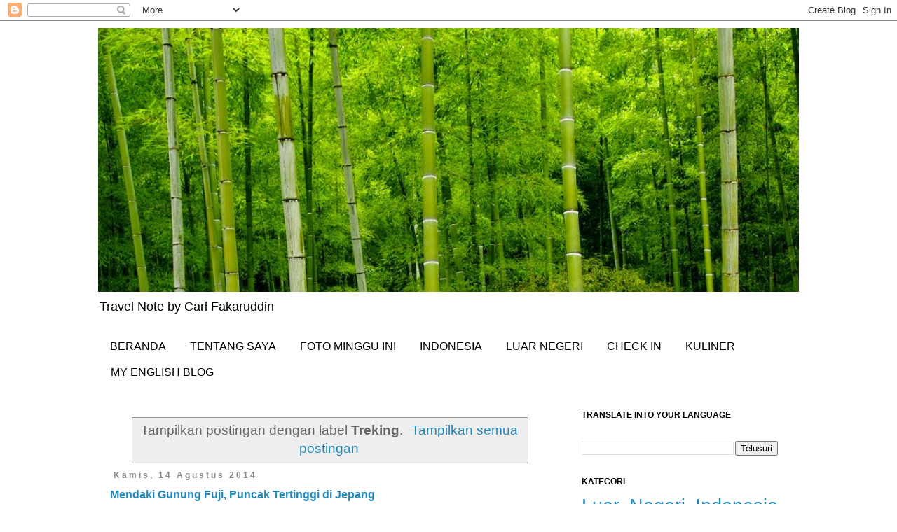

--- FILE ---
content_type: text/html; charset=UTF-8
request_url: http://www.carlfakaruddin.com/search/label/Treking
body_size: 17727
content:
<!DOCTYPE html>
<html class='v2' dir='ltr' xmlns='http://www.w3.org/1999/xhtml' xmlns:b='http://www.google.com/2005/gml/b' xmlns:data='http://www.google.com/2005/gml/data' xmlns:expr='http://www.google.com/2005/gml/expr'>
<head>
<link href='https://www.blogger.com/static/v1/widgets/335934321-css_bundle_v2.css' rel='stylesheet' type='text/css'/>
<meta content='width=1100' name='viewport'/>
<meta content='text/html; charset=UTF-8' http-equiv='Content-Type'/>
<meta content='blogger' name='generator'/>
<link href='http://www.carlfakaruddin.com/favicon.ico' rel='icon' type='image/x-icon'/>
<link href='http://www.carlfakaruddin.com/search/label/Treking' rel='canonical'/>
<link rel="me" href="https://www.blogger.com/profile/08859312635931108153" />
<!--Can't find substitution for tag [blog.ieCssRetrofitLinks]-->
<meta content='a blog about my traveling experience and photo that I had taken indonesia traveling liburan wisata garuda indonesia travel' name='description'/>
<meta content='http://www.carlfakaruddin.com/search/label/Treking' property='og:url'/>
<meta content='Carl Fakaruddin' property='og:title'/>
<meta content='a blog about my traveling experience and photo that I had taken indonesia traveling liburan wisata garuda indonesia travel' property='og:description'/>
<title>Carl Fakaruddin: Treking</title>
<style id='page-skin-1' type='text/css'><!--
/*
-----------------------------------------------
Blogger Template Style
Name:     Simple
Designer: Josh Peterson
URL:      www.noaesthetic.com
----------------------------------------------- */
/* Variable definitions
====================
<Variable name="keycolor" description="Main Color" type="color" default="#66bbdd"/>
<Group description="Page Text" selector="body">
<Variable name="body.font" description="Font" type="font"
default="normal normal 12px Arial, Tahoma, Helvetica, FreeSans, sans-serif"/>
<Variable name="body.text.color" description="Text Color" type="color" default="#222222"/>
</Group>
<Group description="Backgrounds" selector=".body-fauxcolumns-outer">
<Variable name="body.background.color" description="Outer Background" type="color" default="#66bbdd"/>
<Variable name="content.background.color" description="Main Background" type="color" default="#ffffff"/>
<Variable name="header.background.color" description="Header Background" type="color" default="transparent"/>
</Group>
<Group description="Links" selector=".main-outer">
<Variable name="link.color" description="Link Color" type="color" default="#2288bb"/>
<Variable name="link.visited.color" description="Visited Color" type="color" default="#888888"/>
<Variable name="link.hover.color" description="Hover Color" type="color" default="#33aaff"/>
</Group>
<Group description="Blog Title" selector=".header h1">
<Variable name="header.font" description="Font" type="font"
default="normal normal 60px Arial, Tahoma, Helvetica, FreeSans, sans-serif"/>
<Variable name="header.text.color" description="Title Color" type="color" default="#3399bb" />
</Group>
<Group description="Blog Description" selector=".header .description">
<Variable name="description.text.color" description="Description Color" type="color"
default="#777777" />
</Group>
<Group description="Tabs Text" selector=".tabs-inner .widget li a">
<Variable name="tabs.font" description="Font" type="font"
default="normal normal 14px Arial, Tahoma, Helvetica, FreeSans, sans-serif"/>
<Variable name="tabs.text.color" description="Text Color" type="color" default="#999999"/>
<Variable name="tabs.selected.text.color" description="Selected Color" type="color" default="#000000"/>
</Group>
<Group description="Tabs Background" selector=".tabs-outer .PageList">
<Variable name="tabs.background.color" description="Background Color" type="color" default="#f5f5f5"/>
<Variable name="tabs.selected.background.color" description="Selected Color" type="color" default="#eeeeee"/>
</Group>
<Group description="Post Title" selector="h3.post-title, .comments h4">
<Variable name="post.title.font" description="Font" type="font"
default="normal normal 22px Arial, Tahoma, Helvetica, FreeSans, sans-serif"/>
</Group>
<Group description="Date Header" selector=".date-header">
<Variable name="date.header.color" description="Text Color" type="color"
default="#666666"/>
<Variable name="date.header.background.color" description="Background Color" type="color"
default="transparent"/>
</Group>
<Group description="Post Footer" selector=".post-footer">
<Variable name="post.footer.text.color" description="Text Color" type="color" default="#666666"/>
<Variable name="post.footer.background.color" description="Background Color" type="color"
default="#f9f9f9"/>
<Variable name="post.footer.border.color" description="Shadow Color" type="color" default="#eeeeee"/>
</Group>
<Group description="Gadgets" selector="h2">
<Variable name="widget.title.font" description="Title Font" type="font"
default="normal bold 11px Arial, Tahoma, Helvetica, FreeSans, sans-serif"/>
<Variable name="widget.title.text.color" description="Title Color" type="color" default="#000000"/>
<Variable name="widget.alternate.text.color" description="Alternate Color" type="color" default="#999999"/>
</Group>
<Group description="Images" selector=".main-inner">
<Variable name="image.background.color" description="Background Color" type="color" default="#ffffff"/>
<Variable name="image.border.color" description="Border Color" type="color" default="#eeeeee"/>
<Variable name="image.text.color" description="Caption Text Color" type="color" default="#666666"/>
</Group>
<Group description="Accents" selector=".content-inner">
<Variable name="body.rule.color" description="Separator Line Color" type="color" default="#eeeeee"/>
<Variable name="tabs.border.color" description="Tabs Border Color" type="color" default="#ffffff"/>
</Group>
<Variable name="body.background" description="Body Background" type="background"
color="#ffffff" default="$(color) none repeat scroll top left"/>
<Variable name="body.background.override" description="Body Background Override" type="string" default=""/>
<Variable name="body.background.gradient.cap" description="Body Gradient Cap" type="url"
default="url(//www.blogblog.com/1kt/simple/gradients_light.png)"/>
<Variable name="body.background.gradient.tile" description="Body Gradient Tile" type="url"
default="url(//www.blogblog.com/1kt/simple/body_gradient_tile_light.png)"/>
<Variable name="content.background.color.selector" description="Content Background Color Selector" type="string" default=".content-inner"/>
<Variable name="content.padding" description="Content Padding" type="length" default="10px"/>
<Variable name="content.padding.horizontal" description="Content Horizontal Padding" type="length" default="10px"/>
<Variable name="content.shadow.spread" description="Content Shadow Spread" type="length" default="40px"/>
<Variable name="content.shadow.spread.webkit" description="Content Shadow Spread (WebKit)" type="length" default="5px"/>
<Variable name="content.shadow.spread.ie" description="Content Shadow Spread (IE)" type="length" default="10px"/>
<Variable name="main.border.width" description="Main Border Width" type="length" default="0"/>
<Variable name="header.background.gradient" description="Header Gradient" type="url" default="none"/>
<Variable name="header.shadow.offset.left" description="Header Shadow Offset Left" type="length" default="-1px"/>
<Variable name="header.shadow.offset.top" description="Header Shadow Offset Top" type="length" default="-1px"/>
<Variable name="header.shadow.spread" description="Header Shadow Spread" type="length" default="1px"/>
<Variable name="header.padding" description="Header Padding" type="length" default="30px"/>
<Variable name="header.border.size" description="Header Border Size" type="length" default="1px"/>
<Variable name="header.bottom.border.size" description="Header Bottom Border Size" type="length" default="1px"/>
<Variable name="header.border.horizontalsize" description="Header Horizontal Border Size" type="length" default="0"/>
<Variable name="description.text.size" description="Description Text Size" type="string" default="140%"/>
<Variable name="tabs.margin.top" description="Tabs Margin Top" type="length" default="0" />
<Variable name="tabs.margin.side" description="Tabs Side Margin" type="length" default="30px" />
<Variable name="tabs.background.gradient" description="Tabs Background Gradient" type="url"
default="url(//www.blogblog.com/1kt/simple/gradients_light.png)"/>
<Variable name="tabs.border.width" description="Tabs Border Width" type="length" default="1px"/>
<Variable name="tabs.bevel.border.width" description="Tabs Bevel Border Width" type="length" default="1px"/>
<Variable name="date.header.padding" description="Date Header Padding" type="string" default="inherit"/>
<Variable name="date.header.letterspacing" description="Date Header Letter Spacing" type="string" default="inherit"/>
<Variable name="date.header.margin" description="Date Header Margin" type="string" default="inherit"/>
<Variable name="post.margin.bottom" description="Post Bottom Margin" type="length" default="25px"/>
<Variable name="image.border.small.size" description="Image Border Small Size" type="length" default="2px"/>
<Variable name="image.border.large.size" description="Image Border Large Size" type="length" default="5px"/>
<Variable name="page.width.selector" description="Page Width Selector" type="string" default=".region-inner"/>
<Variable name="page.width" description="Page Width" type="string" default="auto"/>
<Variable name="main.section.margin" description="Main Section Margin" type="length" default="15px"/>
<Variable name="main.padding" description="Main Padding" type="length" default="15px"/>
<Variable name="main.padding.top" description="Main Padding Top" type="length" default="30px"/>
<Variable name="main.padding.bottom" description="Main Padding Bottom" type="length" default="30px"/>
<Variable name="paging.background"
color="#ffffff"
description="Background of blog paging area" type="background"
default="transparent none no-repeat scroll top center"/>
<Variable name="footer.bevel" description="Bevel border length of footer" type="length" default="0"/>
<Variable name="mobile.background.overlay" description="Mobile Background Overlay" type="string"
default="transparent none repeat scroll top left"/>
<Variable name="mobile.background.size" description="Mobile Background Size" type="string" default="auto"/>
<Variable name="mobile.button.color" description="Mobile Button Color" type="color" default="#ffffff" />
<Variable name="startSide" description="Side where text starts in blog language" type="automatic" default="left"/>
<Variable name="endSide" description="Side where text ends in blog language" type="automatic" default="right"/>
*/
/* Content
----------------------------------------------- */
body {
font: normal normal 17px 'Trebuchet MS', Trebuchet, Verdana, sans-serif;
color: #666666;
background: #ffffff none repeat scroll top left;
padding: 0 0 0 0;
}
html body .region-inner {
min-width: 0;
max-width: 100%;
width: auto;
}
a:link {
text-decoration:none;
color: #2288bb;
}
a:visited {
text-decoration:none;
color: #888888;
}
a:hover {
text-decoration:underline;
color: #33aaff;
}
.body-fauxcolumn-outer .fauxcolumn-inner {
background: transparent none repeat scroll top left;
_background-image: none;
}
.body-fauxcolumn-outer .cap-top {
position: absolute;
z-index: 1;
height: 400px;
width: 100%;
background: #ffffff none repeat scroll top left;
}
.body-fauxcolumn-outer .cap-top .cap-left {
width: 100%;
background: transparent none repeat-x scroll top left;
_background-image: none;
}
.content-outer {
-moz-box-shadow: 0 0 0 rgba(0, 0, 0, .15);
-webkit-box-shadow: 0 0 0 rgba(0, 0, 0, .15);
-goog-ms-box-shadow: 0 0 0 #333333;
box-shadow: 0 0 0 rgba(0, 0, 0, .15);
margin-bottom: 1px;
}
.content-inner {
padding: 10px 40px;
}
.content-inner {
background-color: #ffffff;
}
/* Header
----------------------------------------------- */
.header-outer {
background: #ffffff none repeat-x scroll 0 -400px;
_background-image: none;
}
.Header h1 {
font: normal normal 40px 'Trebuchet MS',Trebuchet,Verdana,sans-serif;
color: #000000;
text-shadow: 0 0 0 rgba(0, 0, 0, .2);
}
.Header h1 a {
color: #000000;
}
.Header .description {
font-size: 18px;
color: #000000;
}
.header-inner .Header .titlewrapper {
padding: 22px 0;
}
.header-inner .Header .descriptionwrapper {
padding: 0 0;
}
/* Tabs
----------------------------------------------- */
.tabs-inner .section:first-child {
border-top: 0 solid #ffffff;
}
.tabs-inner .section:first-child ul {
margin-top: -1px;
border-top: 1px solid #ffffff;
border-left: 1px solid #ffffff;
border-right: 1px solid #ffffff;
}
.tabs-inner .widget ul {
background: #ffffff none repeat-x scroll 0 -800px;
_background-image: none;
border-bottom: 1px solid #ffffff;
margin-top: 0;
margin-left: -30px;
margin-right: -30px;
}
.tabs-inner .widget li a {
display: inline-block;
padding: .6em 1em;
font: normal normal 16px 'Trebuchet MS', Trebuchet, Verdana, sans-serif;
color: #000000;
border-left: 1px solid #ffffff;
border-right: 1px solid #ffffff;
}
.tabs-inner .widget li:first-child a {
border-left: none;
}
.tabs-inner .widget li.selected a, .tabs-inner .widget li a:hover {
color: #88bb21;
background-color: #ffffff;
text-decoration: none;
}
/* Columns
----------------------------------------------- */
.main-outer {
border-top: 0 solid #ffffff;
}
.fauxcolumn-left-outer .fauxcolumn-inner {
border-right: 1px solid #ffffff;
}
.fauxcolumn-right-outer .fauxcolumn-inner {
border-left: 1px solid #ffffff;
}
/* Headings
----------------------------------------------- */
h2 {
margin: 0 0 1em 0;
font: normal bold 12px 'Trebuchet MS',Trebuchet,Verdana,sans-serif;
color: #000000;
}
/* Widgets
----------------------------------------------- */
.widget .zippy {
color: #ffffff;
text-shadow: 2px 2px 1px rgba(0, 0, 0, .1);
}
.widget .popular-posts ul {
list-style: none;
}
/* Posts
----------------------------------------------- */
.date-header span {
background-color: #ffffff;
color: #888888;
padding: 0.4em;
letter-spacing: 3px;
margin: inherit;
}
.main-inner {
padding-top: 35px;
padding-bottom: 65px;
}
.main-inner .column-center-inner {
padding: 0 0;
}
.main-inner .column-center-inner .section {
margin: 0 1em;
}
.post {
margin: 0 0 45px 0;
}
h3.post-title, .comments h4 {
font: normal bold 16px 'Trebuchet MS',Trebuchet,Verdana,sans-serif;
margin: .75em 0 0;
}
.post-body {
font-size: 110%;
line-height: 1.4;
position: relative;
}
.post-body img, .post-body .tr-caption-container, .Profile img, .Image img,
.BlogList .item-thumbnail img {
padding: 2px;
background: #ffffff;
border: 1px solid #ffffff;
-moz-box-shadow: 1px 1px 5px rgba(0, 0, 0, .1);
-webkit-box-shadow: 1px 1px 5px rgba(0, 0, 0, .1);
box-shadow: 1px 1px 5px rgba(0, 0, 0, .1);
}
.post-body img, .post-body .tr-caption-container {
padding: 5px;
}
.post-body .tr-caption-container {
color: #666666;
}
.post-body .tr-caption-container img {
padding: 0;
background: transparent;
border: none;
-moz-box-shadow: 0 0 0 rgba(0, 0, 0, .1);
-webkit-box-shadow: 0 0 0 rgba(0, 0, 0, .1);
box-shadow: 0 0 0 rgba(0, 0, 0, .1);
}
.post-header {
margin: 0 0 1.5em;
line-height: 1.6;
font-size: 90%;
}
.post-footer {
margin: 20px -2px 0;
padding: 5px 10px;
color: #666666;
background-color: #ffffff;
border-bottom: 1px solid #ffffff;
line-height: 1.6;
font-size: 90%;
}
#comments .comment-author {
padding-top: 1.5em;
border-top: 1px solid #ffffff;
background-position: 0 1.5em;
}
#comments .comment-author:first-child {
padding-top: 0;
border-top: none;
}
.avatar-image-container {
margin: .2em 0 0;
}
#comments .avatar-image-container img {
border: 1px solid #ffffff;
}
/* Comments
----------------------------------------------- */
.comments .comments-content .icon.blog-author {
background-repeat: no-repeat;
background-image: url([data-uri]);
}
.comments .comments-content .loadmore a {
border-top: 1px solid #ffffff;
border-bottom: 1px solid #ffffff;
}
.comments .comment-thread.inline-thread {
background-color: #ffffff;
}
.comments .continue {
border-top: 2px solid #ffffff;
}
/* Accents
---------------------------------------------- */
.section-columns td.columns-cell {
border-left: 1px solid #ffffff;
}
.blog-pager {
background: transparent url(//www.blogblog.com/1kt/simple/paging_dot.png) repeat-x scroll top center;
}
.blog-pager-older-link, .home-link,
.blog-pager-newer-link {
background-color: #ffffff;
padding: 5px;
}
.footer-outer {
border-top: 1px dashed #bbbbbb;
}
/* Mobile
----------------------------------------------- */
body.mobile  {
background-size: auto;
}
.mobile .body-fauxcolumn-outer {
background: transparent none repeat scroll top left;
}
.mobile .body-fauxcolumn-outer .cap-top {
background-size: 100% auto;
}
.mobile .content-outer {
-webkit-box-shadow: 0 0 3px rgba(0, 0, 0, .15);
box-shadow: 0 0 3px rgba(0, 0, 0, .15);
}
body.mobile .AdSense {
margin: 0 -0;
}
.mobile .tabs-inner .widget ul {
margin-left: 0;
margin-right: 0;
}
.mobile .post {
margin: 0;
}
.mobile .main-inner .column-center-inner .section {
margin: 0;
}
.mobile .date-header span {
padding: 0.1em 10px;
margin: 0 -10px;
}
.mobile h3.post-title {
margin: 0;
}
.mobile .blog-pager {
background: transparent none no-repeat scroll top center;
}
.mobile .footer-outer {
border-top: none;
}
.mobile .main-inner, .mobile .footer-inner {
background-color: #ffffff;
}
.mobile-index-contents {
color: #666666;
}
.mobile-link-button {
background-color: #2288bb;
}
.mobile-link-button a:link, .mobile-link-button a:visited {
color: #ffffff;
}
.mobile .tabs-inner .section:first-child {
border-top: none;
}
.mobile .tabs-inner .PageList .widget-content {
background-color: #ffffff;
color: #88bb21;
border-top: 1px solid #ffffff;
border-bottom: 1px solid #ffffff;
}
.mobile .tabs-inner .PageList .widget-content .pagelist-arrow {
border-left: 1px solid #ffffff;
}

--></style>
<style id='template-skin-1' type='text/css'><!--
body {
min-width: 1080px;
}
.content-outer, .content-fauxcolumn-outer, .region-inner {
min-width: 1080px;
max-width: 1080px;
_width: 1080px;
}
.main-inner .columns {
padding-left: 0px;
padding-right: 340px;
}
.main-inner .fauxcolumn-center-outer {
left: 0px;
right: 340px;
/* IE6 does not respect left and right together */
_width: expression(this.parentNode.offsetWidth -
parseInt("0px") -
parseInt("340px") + 'px');
}
.main-inner .fauxcolumn-left-outer {
width: 0px;
}
.main-inner .fauxcolumn-right-outer {
width: 340px;
}
.main-inner .column-left-outer {
width: 0px;
right: 100%;
margin-left: -0px;
}
.main-inner .column-right-outer {
width: 340px;
margin-right: -340px;
}
#layout {
min-width: 0;
}
#layout .content-outer {
min-width: 0;
width: 800px;
}
#layout .region-inner {
min-width: 0;
width: auto;
}
--></style>
<script type='text/javascript'>
        (function(i,s,o,g,r,a,m){i['GoogleAnalyticsObject']=r;i[r]=i[r]||function(){
        (i[r].q=i[r].q||[]).push(arguments)},i[r].l=1*new Date();a=s.createElement(o),
        m=s.getElementsByTagName(o)[0];a.async=1;a.src=g;m.parentNode.insertBefore(a,m)
        })(window,document,'script','https://www.google-analytics.com/analytics.js','ga');
        ga('create', 'UA-51805877-2', 'auto', 'blogger');
        ga('blogger.send', 'pageview');
      </script>
<link href='https://www.blogger.com/dyn-css/authorization.css?targetBlogID=9185531277506246302&amp;zx=f99eb0a3-3f82-4e98-b83a-ee9ffcc6b30a' media='none' onload='if(media!=&#39;all&#39;)media=&#39;all&#39;' rel='stylesheet'/><noscript><link href='https://www.blogger.com/dyn-css/authorization.css?targetBlogID=9185531277506246302&amp;zx=f99eb0a3-3f82-4e98-b83a-ee9ffcc6b30a' rel='stylesheet'/></noscript>
<meta name='google-adsense-platform-account' content='ca-host-pub-1556223355139109'/>
<meta name='google-adsense-platform-domain' content='blogspot.com'/>

<!-- data-ad-client=ca-pub-5759507219430539 -->

</head>
<body class='loading'>
<div class='navbar section' id='navbar'><div class='widget Navbar' data-version='1' id='Navbar1'><script type="text/javascript">
    function setAttributeOnload(object, attribute, val) {
      if(window.addEventListener) {
        window.addEventListener('load',
          function(){ object[attribute] = val; }, false);
      } else {
        window.attachEvent('onload', function(){ object[attribute] = val; });
      }
    }
  </script>
<div id="navbar-iframe-container"></div>
<script type="text/javascript" src="https://apis.google.com/js/platform.js"></script>
<script type="text/javascript">
      gapi.load("gapi.iframes:gapi.iframes.style.bubble", function() {
        if (gapi.iframes && gapi.iframes.getContext) {
          gapi.iframes.getContext().openChild({
              url: 'https://www.blogger.com/navbar/9185531277506246302?origin\x3dhttp://www.carlfakaruddin.com',
              where: document.getElementById("navbar-iframe-container"),
              id: "navbar-iframe"
          });
        }
      });
    </script><script type="text/javascript">
(function() {
var script = document.createElement('script');
script.type = 'text/javascript';
script.src = '//pagead2.googlesyndication.com/pagead/js/google_top_exp.js';
var head = document.getElementsByTagName('head')[0];
if (head) {
head.appendChild(script);
}})();
</script>
</div></div>
<div itemscope='itemscope' itemtype='http://schema.org/Blog' style='display: none;'>
<meta content='Carl Fakaruddin' itemprop='name'/>
<meta content='a blog about my traveling experience and photo that I had taken indonesia traveling liburan wisata garuda indonesia travel' itemprop='description'/>
</div>
<div class='body-fauxcolumns'>
<div class='fauxcolumn-outer body-fauxcolumn-outer'>
<div class='cap-top'>
<div class='cap-left'></div>
<div class='cap-right'></div>
</div>
<div class='fauxborder-left'>
<div class='fauxborder-right'></div>
<div class='fauxcolumn-inner'>
</div>
</div>
<div class='cap-bottom'>
<div class='cap-left'></div>
<div class='cap-right'></div>
</div>
</div>
</div>
<div class='content'>
<div class='content-fauxcolumns'>
<div class='fauxcolumn-outer content-fauxcolumn-outer'>
<div class='cap-top'>
<div class='cap-left'></div>
<div class='cap-right'></div>
</div>
<div class='fauxborder-left'>
<div class='fauxborder-right'></div>
<div class='fauxcolumn-inner'>
</div>
</div>
<div class='cap-bottom'>
<div class='cap-left'></div>
<div class='cap-right'></div>
</div>
</div>
</div>
<div class='content-outer'>
<div class='content-cap-top cap-top'>
<div class='cap-left'></div>
<div class='cap-right'></div>
</div>
<div class='fauxborder-left content-fauxborder-left'>
<div class='fauxborder-right content-fauxborder-right'></div>
<div class='content-inner'>
<header>
<div class='header-outer'>
<div class='header-cap-top cap-top'>
<div class='cap-left'></div>
<div class='cap-right'></div>
</div>
<div class='fauxborder-left header-fauxborder-left'>
<div class='fauxborder-right header-fauxborder-right'></div>
<div class='region-inner header-inner'>
<div class='header section' id='header'><div class='widget Header' data-version='1' id='Header1'>
<div id='header-inner'>
<a href='http://www.carlfakaruddin.com/' style='display: block'>
<img alt='Carl Fakaruddin' height='377px; ' id='Header1_headerimg' src='https://blogger.googleusercontent.com/img/b/R29vZ2xl/AVvXsEh4cGuvToVDHIcQdWchO29BOdkXWqQ9JwWujXW4deLghb-CygRSSiq3r3VlAPl0b6KH4SdlUJWv-RkMnbMOYFc30mTs67nLVNCIGSCIYBGt0Xq0sscuwgF1U004HMWOxMJ4h0Cfi5qMw_U/s1600/headerblogbambooed.jpg' style='display: block' width='1000px; '/>
</a>
<div class='descriptionwrapper'>
<p class='description'><span>Travel Note by Carl Fakaruddin</span></p>
</div>
</div>
</div></div>
</div>
</div>
<div class='header-cap-bottom cap-bottom'>
<div class='cap-left'></div>
<div class='cap-right'></div>
</div>
</div>
</header>
<div class='tabs-outer'>
<div class='tabs-cap-top cap-top'>
<div class='cap-left'></div>
<div class='cap-right'></div>
</div>
<div class='fauxborder-left tabs-fauxborder-left'>
<div class='fauxborder-right tabs-fauxborder-right'></div>
<div class='region-inner tabs-inner'>
<div class='tabs section' id='crosscol'><div class='widget PageList' data-version='1' id='PageList1'>
<div class='widget-content'>
<ul>
<li>
<a href='http://www.carlfakaruddin.com/'>BERANDA</a>
</li>
<li>
<a href='http://www.carlfakaruddin.com/p/tentang-saya.html'>TENTANG SAYA</a>
</li>
<li>
<a href='http://www.carlfakaruddin.com/search/label/Foto%20Minggu%20Ini'>FOTO MINGGU INI</a>
</li>
<li>
<a href='http://www.carlfakaruddin.com/search/label/Indonesia'>INDONESIA</a>
</li>
<li>
<a href='http://www.carlfakaruddin.com/search/label/Luar%20Negeri'>LUAR NEGERI</a>
</li>
<li>
<a href='http://www.carlfakaruddin.com/search/label/Check%20In'>CHECK IN</a>
</li>
<li>
<a href='http://www.carlfakaruddin.com/label/kuliner'>KULINER</a>
</li>
<li>
<a href='http://www.adventurouscarl.com'>MY ENGLISH BLOG</a>
</li>
</ul>
<div class='clear'></div>
</div>
</div></div>
<div class='tabs no-items section' id='crosscol-overflow'></div>
</div>
</div>
<div class='tabs-cap-bottom cap-bottom'>
<div class='cap-left'></div>
<div class='cap-right'></div>
</div>
</div>
<div class='main-outer'>
<div class='main-cap-top cap-top'>
<div class='cap-left'></div>
<div class='cap-right'></div>
</div>
<div class='fauxborder-left main-fauxborder-left'>
<div class='fauxborder-right main-fauxborder-right'></div>
<div class='region-inner main-inner'>
<div class='columns fauxcolumns'>
<div class='fauxcolumn-outer fauxcolumn-center-outer'>
<div class='cap-top'>
<div class='cap-left'></div>
<div class='cap-right'></div>
</div>
<div class='fauxborder-left'>
<div class='fauxborder-right'></div>
<div class='fauxcolumn-inner'>
</div>
</div>
<div class='cap-bottom'>
<div class='cap-left'></div>
<div class='cap-right'></div>
</div>
</div>
<div class='fauxcolumn-outer fauxcolumn-left-outer'>
<div class='cap-top'>
<div class='cap-left'></div>
<div class='cap-right'></div>
</div>
<div class='fauxborder-left'>
<div class='fauxborder-right'></div>
<div class='fauxcolumn-inner'>
</div>
</div>
<div class='cap-bottom'>
<div class='cap-left'></div>
<div class='cap-right'></div>
</div>
</div>
<div class='fauxcolumn-outer fauxcolumn-right-outer'>
<div class='cap-top'>
<div class='cap-left'></div>
<div class='cap-right'></div>
</div>
<div class='fauxborder-left'>
<div class='fauxborder-right'></div>
<div class='fauxcolumn-inner'>
</div>
</div>
<div class='cap-bottom'>
<div class='cap-left'></div>
<div class='cap-right'></div>
</div>
</div>
<!-- corrects IE6 width calculation -->
<div class='columns-inner'>
<div class='column-center-outer'>
<div class='column-center-inner'>
<div class='main section' id='main'><div class='widget Blog' data-version='1' id='Blog1'>
<div class='blog-posts hfeed'>
<div class='status-msg-wrap'>
<div class='status-msg-body'>
Tampilkan postingan dengan label <b>Treking</b>. <a href="http://www.carlfakaruddin.com/">Tampilkan semua postingan</a>
</div>
<div class='status-msg-border'>
<div class='status-msg-bg'>
<div class='status-msg-hidden'>Tampilkan postingan dengan label <b>Treking</b>. <a href="http://www.carlfakaruddin.com/">Tampilkan semua postingan</a></div>
</div>
</div>
</div>
<div style='clear: both;'></div>
<!--Can't find substitution for tag [defaultAdStart]-->

          <div class="date-outer">
        
<h2 class='date-header'><span>Kamis, 14 Agustus 2014</span></h2>

          <div class="date-posts">
        
<div class='post-outer'>
<div class='post hentry' itemprop='blogPost' itemscope='itemscope' itemtype='http://schema.org/BlogPosting'>
<meta content='https://blogger.googleusercontent.com/img/b/R29vZ2xl/AVvXsEjW8GDdNfdbpGh-WqC-uzT3muBQdGFz4egqz-afvu11hma3fRCE0aX95BglQfJ_oP7Nb0fw0_XOvdI4bUkxantvUyGDso7Qr9GeTcomqhLJEuSvc5R3WrwN-3C7uffEjo2fwaXz3HgecgI/s1600/P7060187.jpg' itemprop='image_url'/>
<meta content='9185531277506246302' itemprop='blogId'/>
<meta content='8205322852344221463' itemprop='postId'/>
<a name='8205322852344221463'></a>
<h3 class='post-title entry-title' itemprop='name'>
<a href='http://www.carlfakaruddin.com/2014/08/mendaki-gunung-fuji-puncak-tertinggi-di.html'>Mendaki Gunung Fuji, Puncak Tertinggi di Jepang</a>
</h3>
<div class='post-header'>
<div class='post-header-line-1'></div>
</div>
<div class='post-body entry-content' id='post-body-8205322852344221463' itemprop='articleBody'>
<div class="separator" style="clear: both; text-align: center;">
</div>
<div style="-webkit-text-stroke-width: 0px; color: black; font-family: &#39;Times New Roman&#39;; font-size: medium; font-style: normal; font-variant: normal; font-weight: normal; letter-spacing: normal; line-height: normal; orphans: auto; text-align: justify; text-indent: 0px; text-transform: none; white-space: normal; widows: auto; word-spacing: 0px;">
</div>
<br>
<table align="center" cellpadding="0" cellspacing="0" class="tr-caption-container" style="-webkit-text-stroke-width: 0px; font-family: &#39;Times New Roman&#39;; letter-spacing: normal; margin-bottom: 0.5em; margin-left: auto; margin-right: auto; orphans: auto; padding: 6px; text-align: center; text-indent: 0px; text-transform: none; widows: auto; word-spacing: 0px;"><tbody>
<tr><td style="text-align: center;"><div style="margin: 0px;">
<a href="https://blogger.googleusercontent.com/img/b/R29vZ2xl/AVvXsEjW8GDdNfdbpGh-WqC-uzT3muBQdGFz4egqz-afvu11hma3fRCE0aX95BglQfJ_oP7Nb0fw0_XOvdI4bUkxantvUyGDso7Qr9GeTcomqhLJEuSvc5R3WrwN-3C7uffEjo2fwaXz3HgecgI/s1600/P7060187.jpg" imageanchor="1" style="margin-left: auto; margin-right: auto;"><img border="0" height="640" src="https://blogger.googleusercontent.com/img/b/R29vZ2xl/AVvXsEjW8GDdNfdbpGh-WqC-uzT3muBQdGFz4egqz-afvu11hma3fRCE0aX95BglQfJ_oP7Nb0fw0_XOvdI4bUkxantvUyGDso7Qr9GeTcomqhLJEuSvc5R3WrwN-3C7uffEjo2fwaXz3HgecgI/s1600/P7060187.jpg" style="cursor: move;" width="480"></a></div>
</td></tr>
<tr><td class="tr-caption" style="font-size: 13px; padding-top: 4px; text-align: center;"><div style="margin: 0px;">
Dua Pendaki di Gunung Fuji, Jepang. Foto kredit - Carl Fakaruddin 2014</div>
</td></tr>
</tbody></table>
<div style="text-align: justify;">
<b>Menuju Kawaguchiko 5th Station&#160;</b></div>
<div style="text-align: justify;">
<br></div>
<div style="text-align: justify;">
Pagi itu saya antusias sekali, meskipun beberapa hari sebelumnya Tokyo di guyur hujan. Saya tidak mau menyia-nyiakan perjalanan pertama saya ke Jepang kali ini. Setelah menyiapan perlengkapan dan bekal beberapa potong kue dan perlengkapan fotografi di backpack saya malam. Saya berangkat dari penginapan pukul 6 pagi untuk menuju stasiun bus di Shinjuku dari Akasaka untuk mengejar bus yang berangkat pukul 7:40. Kita dapat melakukan reservasi secara online di <a href="http://www.highwaybus.com/">www.highwaybus.com</a>. Meski sesampainya di Shinjuku ada beberapa bus provider yang melayani perjalanan dari Shinjuku ke 5th Station, dimana titik pendakian Gunung Fuji di mulai. Kawaguchiko 5th Station juga dikenal dengan nama Fuji Subaru Line 5th Station atau Yoshidaguchi 5th Station<span style="font-family: arial; font-size: x-small;">.</span></div>
<div style="text-align: justify;">
</div>
<div style='clear: both;'></div>
</div>
<div class='jump-link'>
<a href='http://www.carlfakaruddin.com/2014/08/mendaki-gunung-fuji-puncak-tertinggi-di.html#more' title='Mendaki Gunung Fuji, Puncak Tertinggi di Jepang'>Baca selengkapnya &#187;</a>
</div>
<div class='post-footer'>
<div class='post-footer-line post-footer-line-1'><span class='post-author vcard'>
Posted by
<span class='fn' itemprop='author' itemscope='itemscope' itemtype='http://schema.org/Person'>
<meta content='https://www.blogger.com/profile/08859312635931108153' itemprop='url'/>
<a class='g-profile' href='https://www.blogger.com/profile/08859312635931108153' rel='author' title='author profile'>
<span itemprop='name'>carl pati</span>
</a>
</span>
</span>
<span class='post-comment-link'>
<a class='comment-link' href='https://www.blogger.com/comment/fullpage/post/9185531277506246302/8205322852344221463' onclick=''>
7 komentar:
    </a>
</span>
<span class='post-icons'>
<span class='item-action'>
<a href='https://www.blogger.com/email-post/9185531277506246302/8205322852344221463' title='Posting Email'>
<img alt='' class='icon-action' height='13' src='http://img1.blogblog.com/img/icon18_email.gif' width='18'/>
</a>
</span>
<span class='item-control blog-admin pid-489117419'>
<a href='https://www.blogger.com/post-edit.g?blogID=9185531277506246302&postID=8205322852344221463&from=pencil' title='Edit Entri'>
<img alt='' class='icon-action' height='18' src='http://img2.blogblog.com/img/icon18_edit_allbkg.gif' width='18'/>
</a>
</span>
</span>
<div class='post-share-buttons goog-inline-block'>
<a class='goog-inline-block share-button sb-email' href='https://www.blogger.com/share-post.g?blogID=9185531277506246302&postID=8205322852344221463&target=email' target='_blank' title='Kirimkan Ini lewat Email'><span class='share-button-link-text'>Kirimkan Ini lewat Email</span></a><a class='goog-inline-block share-button sb-blog' href='https://www.blogger.com/share-post.g?blogID=9185531277506246302&postID=8205322852344221463&target=blog' onclick='window.open(this.href, "_blank", "height=270,width=475"); return false;' target='_blank' title='BlogThis!'><span class='share-button-link-text'>BlogThis!</span></a><a class='goog-inline-block share-button sb-twitter' href='https://www.blogger.com/share-post.g?blogID=9185531277506246302&postID=8205322852344221463&target=twitter' target='_blank' title='Bagikan ke X'><span class='share-button-link-text'>Bagikan ke X</span></a><a class='goog-inline-block share-button sb-facebook' href='https://www.blogger.com/share-post.g?blogID=9185531277506246302&postID=8205322852344221463&target=facebook' onclick='window.open(this.href, "_blank", "height=430,width=640"); return false;' target='_blank' title='Berbagi ke Facebook'><span class='share-button-link-text'>Berbagi ke Facebook</span></a><a class='goog-inline-block share-button sb-pinterest' href='https://www.blogger.com/share-post.g?blogID=9185531277506246302&postID=8205322852344221463&target=pinterest' target='_blank' title='Bagikan ke Pinterest'><span class='share-button-link-text'>Bagikan ke Pinterest</span></a>
</div>
</div>
<div class='post-footer-line post-footer-line-2'></div>
<div class='post-footer-line post-footer-line-3'><span class='post-location'>
Location:
<a href='https://maps.google.com/maps?q=Mount+Fuji,+Kitayama,+Fujinomiya,+Shizuoka+Prefecture,+Japan@35.3605555,138.72777769999993&z=10' target='_blank'>Mount Fuji, Kitayama, Fujinomiya, Shizuoka Prefecture, Japan</a>
</span>
</div>
</div>
</div>
</div>

            </div></div>
          

          <div class="date-outer">
        
<h2 class='date-header'><span>Sabtu, 12 Juli 2014</span></h2>

          <div class="date-posts">
        
<div class='post-outer'>
<div class='post hentry' itemprop='blogPost' itemscope='itemscope' itemtype='http://schema.org/BlogPosting'>
<meta content='https://blogger.googleusercontent.com/img/b/R29vZ2xl/AVvXsEhJL4i3OAbyLLn8O9VKs_gmWstlfbVDHNZsCP_NepVzLioVMAeqO4EP2xejovOt8CrVYTcATwEolnrGJ9xQnGrWVMqrNmGoxPLgDdilEjJc5q82VlEMgQg5GaFpFuoZL5OMyVFT4T91MR4/s1600/P7060093.jpg' itemprop='image_url'/>
<meta content='9185531277506246302' itemprop='blogId'/>
<meta content='562903562939735135' itemprop='postId'/>
<a name='562903562939735135'></a>
<h3 class='post-title entry-title' itemprop='name'>
<a href='http://www.carlfakaruddin.com/2014/07/foto-minggu-ini-trek-menaiki-gunung.html'>Foto Minggu Ini: Trek Menaiki Gunung Fuji di Jepang</a>
</h3>
<div class='post-header'>
<div class='post-header-line-1'></div>
</div>
<div class='post-body entry-content' id='post-body-562903562939735135' itemprop='articleBody'>
<div class="separator" style="clear: both; text-align: center;">
</div>
<br />
<table align="center" cellpadding="0" cellspacing="0" class="tr-caption-container" style="margin-left: auto; margin-right: auto; text-align: center;"><tbody>
<tr><td style="text-align: center;"><a href="https://blogger.googleusercontent.com/img/b/R29vZ2xl/AVvXsEhJL4i3OAbyLLn8O9VKs_gmWstlfbVDHNZsCP_NepVzLioVMAeqO4EP2xejovOt8CrVYTcATwEolnrGJ9xQnGrWVMqrNmGoxPLgDdilEjJc5q82VlEMgQg5GaFpFuoZL5OMyVFT4T91MR4/s1600/P7060093.jpg" imageanchor="1" style="margin-left: auto; margin-right: auto;"><img border="0" height="640" src="https://blogger.googleusercontent.com/img/b/R29vZ2xl/AVvXsEhJL4i3OAbyLLn8O9VKs_gmWstlfbVDHNZsCP_NepVzLioVMAeqO4EP2xejovOt8CrVYTcATwEolnrGJ9xQnGrWVMqrNmGoxPLgDdilEjJc5q82VlEMgQg5GaFpFuoZL5OMyVFT4T91MR4/s1600/P7060093.jpg" width="480" /></a></td></tr>
<tr><td class="tr-caption" style="text-align: center;">Trek Menaiki Gunung Fuji di Jepang. Foto kredit - Carl Fakaruddin 2014</td></tr>
</tbody></table>
<br />
<div style="text-align: center;">
Foto ini saya ambil saat liburan musim panas tahun 2014 di Jepang. Saya melakukan trekking dari dari 5th Station melewati Yoshida Trail. Cuaca pagi itu sangat berkabut, bahkan puncak Gunung Fuji pun tidak terlihat. Meskipun musim panas seminggu di Jepang hampir tiap hari diguyur hujan, demikian juga saat saya melakukan trekking di Gunung Fuji. Foto ini diambil menggunakan kamera Olympus OM-D EM-5</div>
<br />
<div class="separator" style="clear: both; text-align: center;">
</div>
<br />
<div class="separator" style="clear: both; text-align: center;">
</div>
<br />
<div class="separator" style="clear: both; text-align: center;">
</div>
<br />
<div style='clear: both;'></div>
</div>
<div class='post-footer'>
<div class='post-footer-line post-footer-line-1'><span class='post-author vcard'>
Posted by
<span class='fn' itemprop='author' itemscope='itemscope' itemtype='http://schema.org/Person'>
<meta content='https://www.blogger.com/profile/08859312635931108153' itemprop='url'/>
<a class='g-profile' href='https://www.blogger.com/profile/08859312635931108153' rel='author' title='author profile'>
<span itemprop='name'>carl pati</span>
</a>
</span>
</span>
<span class='post-comment-link'>
<a class='comment-link' href='https://www.blogger.com/comment/fullpage/post/9185531277506246302/562903562939735135' onclick=''>
Tidak ada komentar:
    </a>
</span>
<span class='post-icons'>
<span class='item-action'>
<a href='https://www.blogger.com/email-post/9185531277506246302/562903562939735135' title='Posting Email'>
<img alt='' class='icon-action' height='13' src='http://img1.blogblog.com/img/icon18_email.gif' width='18'/>
</a>
</span>
<span class='item-control blog-admin pid-489117419'>
<a href='https://www.blogger.com/post-edit.g?blogID=9185531277506246302&postID=562903562939735135&from=pencil' title='Edit Entri'>
<img alt='' class='icon-action' height='18' src='http://img2.blogblog.com/img/icon18_edit_allbkg.gif' width='18'/>
</a>
</span>
</span>
<div class='post-share-buttons goog-inline-block'>
<a class='goog-inline-block share-button sb-email' href='https://www.blogger.com/share-post.g?blogID=9185531277506246302&postID=562903562939735135&target=email' target='_blank' title='Kirimkan Ini lewat Email'><span class='share-button-link-text'>Kirimkan Ini lewat Email</span></a><a class='goog-inline-block share-button sb-blog' href='https://www.blogger.com/share-post.g?blogID=9185531277506246302&postID=562903562939735135&target=blog' onclick='window.open(this.href, "_blank", "height=270,width=475"); return false;' target='_blank' title='BlogThis!'><span class='share-button-link-text'>BlogThis!</span></a><a class='goog-inline-block share-button sb-twitter' href='https://www.blogger.com/share-post.g?blogID=9185531277506246302&postID=562903562939735135&target=twitter' target='_blank' title='Bagikan ke X'><span class='share-button-link-text'>Bagikan ke X</span></a><a class='goog-inline-block share-button sb-facebook' href='https://www.blogger.com/share-post.g?blogID=9185531277506246302&postID=562903562939735135&target=facebook' onclick='window.open(this.href, "_blank", "height=430,width=640"); return false;' target='_blank' title='Berbagi ke Facebook'><span class='share-button-link-text'>Berbagi ke Facebook</span></a><a class='goog-inline-block share-button sb-pinterest' href='https://www.blogger.com/share-post.g?blogID=9185531277506246302&postID=562903562939735135&target=pinterest' target='_blank' title='Bagikan ke Pinterest'><span class='share-button-link-text'>Bagikan ke Pinterest</span></a>
</div>
</div>
<div class='post-footer-line post-footer-line-2'></div>
<div class='post-footer-line post-footer-line-3'><span class='post-location'>
Location:
<a href='https://maps.google.com/maps?q=Fuji,+Ichinomiya,+Aichi+Prefecture,+Japan@35.3036514,136.81476169999996&z=10' target='_blank'>Fuji, Ichinomiya, Aichi Prefecture, Japan</a>
</span>
</div>
</div>
</div>
</div>

            </div></div>
          

          <div class="date-outer">
        
<h2 class='date-header'><span>Jumat, 02 Mei 2014</span></h2>

          <div class="date-posts">
        
<div class='post-outer'>
<div class='post hentry' itemprop='blogPost' itemscope='itemscope' itemtype='http://schema.org/BlogPosting'>
<meta content='https://blogger.googleusercontent.com/img/b/R29vZ2xl/AVvXsEgYCRmQE4FpnINaR7Uebsv0d85HVjsObN2VbNgmfq7Uz52Hxs6msqGVtTCj0TQqF1yiZ_EPSeVAcVs9DfbJfwz3l-Qv4FnDBIDxLkTtLe2o3u6flxRxJsBQLNsGxeiWtl_DAaZ8KLdW2lc/s1600/P4121725.JPG' itemprop='image_url'/>
<meta content='9185531277506246302' itemprop='blogId'/>
<meta content='575522837038201580' itemprop='postId'/>
<a name='575522837038201580'></a>
<h3 class='post-title entry-title' itemprop='name'>
<a href='http://www.carlfakaruddin.com/2014/05/liburan-safari-trek-sisi-lain-taman.html'> Safari Trek - Sisi Lain Taman Safari Cisarua</a>
</h3>
<div class='post-header'>
<div class='post-header-line-1'></div>
</div>
<div class='post-body entry-content' id='post-body-575522837038201580' itemprop='articleBody'>
<div class="separator" style="clear: both; text-align: center;">
</div>
<br>
<div class="separator" style="clear: both; text-align: center;">
</div>
<table cellpadding="0" cellspacing="0" class="tr-caption-container" style="float: left; margin-right: 1em; text-align: left;"><tbody>
<tr><td style="text-align: center;"><a href="https://blogger.googleusercontent.com/img/b/R29vZ2xl/AVvXsEgYCRmQE4FpnINaR7Uebsv0d85HVjsObN2VbNgmfq7Uz52Hxs6msqGVtTCj0TQqF1yiZ_EPSeVAcVs9DfbJfwz3l-Qv4FnDBIDxLkTtLe2o3u6flxRxJsBQLNsGxeiWtl_DAaZ8KLdW2lc/s1600/P4121725.JPG" imageanchor="1" style="clear: left; margin-bottom: 1em; margin-left: auto; margin-right: auto;"><img border="0" height="300" src="https://blogger.googleusercontent.com/img/b/R29vZ2xl/AVvXsEgYCRmQE4FpnINaR7Uebsv0d85HVjsObN2VbNgmfq7Uz52Hxs6msqGVtTCj0TQqF1yiZ_EPSeVAcVs9DfbJfwz3l-Qv4FnDBIDxLkTtLe2o3u6flxRxJsBQLNsGxeiWtl_DAaZ8KLdW2lc/s1600/P4121725.JPG" width="400"></a></td></tr>
<tr><td class="tr-caption" style="text-align: center;">Penanda Safari Trek. Foto oleh Carl Fakaruddin 2014</td></tr>
</tbody></table>
<div style="text-align: justify;">
Mungkin masing-masing kita sudah familier dengan Taman Safari di Cisarua, Bogor. Dimana kita dapat mengamati dengan dekat aneka satwa dari dalam mobil. Kita juga bisa memberi makan binatang-binatang tersebut dengan wortel/pisang yang sudah kita beli sebelum memasukin pintu masuk.</div>
<br>
<div style="text-align: justify;">
Ada kegiatan seru lainnya buat penyuka aktifitas luar ruangan yaitu Safari Trek. Safari Trek menawarkan pengalaman seru berjalan di alam terbuka menyusuri hutan tropis. Petualangan ini menawarkan beberapa paket berdasarkan jarak yang akan kita lalui. Saat itu kami memilih paket 9 km. Kita dapat memesan paket di hari biasa dan akhir pekan. Untuk akhir pekan minimal 10 orang dan masing-masing orang membayar sebesar Rp. 55.000. Jika kurang dari sepuluh orang tetap harus membayar untuk 10 orang.&#160;</div>
<div style="text-align: justify;">
<br>
</div>
<div style='clear: both;'></div>
</div>
<div class='jump-link'>
<a href='http://www.carlfakaruddin.com/2014/05/liburan-safari-trek-sisi-lain-taman.html#more' title=' Safari Trek - Sisi Lain Taman Safari Cisarua'>Baca selengkapnya &#187;</a>
</div>
<div class='post-footer'>
<div class='post-footer-line post-footer-line-1'><span class='post-author vcard'>
Posted by
<span class='fn' itemprop='author' itemscope='itemscope' itemtype='http://schema.org/Person'>
<meta content='https://www.blogger.com/profile/08859312635931108153' itemprop='url'/>
<a class='g-profile' href='https://www.blogger.com/profile/08859312635931108153' rel='author' title='author profile'>
<span itemprop='name'>carl pati</span>
</a>
</span>
</span>
<span class='post-comment-link'>
<a class='comment-link' href='https://www.blogger.com/comment/fullpage/post/9185531277506246302/575522837038201580' onclick=''>
Tidak ada komentar:
    </a>
</span>
<span class='post-icons'>
<span class='item-action'>
<a href='https://www.blogger.com/email-post/9185531277506246302/575522837038201580' title='Posting Email'>
<img alt='' class='icon-action' height='13' src='http://img1.blogblog.com/img/icon18_email.gif' width='18'/>
</a>
</span>
<span class='item-control blog-admin pid-489117419'>
<a href='https://www.blogger.com/post-edit.g?blogID=9185531277506246302&postID=575522837038201580&from=pencil' title='Edit Entri'>
<img alt='' class='icon-action' height='18' src='http://img2.blogblog.com/img/icon18_edit_allbkg.gif' width='18'/>
</a>
</span>
</span>
<div class='post-share-buttons goog-inline-block'>
<a class='goog-inline-block share-button sb-email' href='https://www.blogger.com/share-post.g?blogID=9185531277506246302&postID=575522837038201580&target=email' target='_blank' title='Kirimkan Ini lewat Email'><span class='share-button-link-text'>Kirimkan Ini lewat Email</span></a><a class='goog-inline-block share-button sb-blog' href='https://www.blogger.com/share-post.g?blogID=9185531277506246302&postID=575522837038201580&target=blog' onclick='window.open(this.href, "_blank", "height=270,width=475"); return false;' target='_blank' title='BlogThis!'><span class='share-button-link-text'>BlogThis!</span></a><a class='goog-inline-block share-button sb-twitter' href='https://www.blogger.com/share-post.g?blogID=9185531277506246302&postID=575522837038201580&target=twitter' target='_blank' title='Bagikan ke X'><span class='share-button-link-text'>Bagikan ke X</span></a><a class='goog-inline-block share-button sb-facebook' href='https://www.blogger.com/share-post.g?blogID=9185531277506246302&postID=575522837038201580&target=facebook' onclick='window.open(this.href, "_blank", "height=430,width=640"); return false;' target='_blank' title='Berbagi ke Facebook'><span class='share-button-link-text'>Berbagi ke Facebook</span></a><a class='goog-inline-block share-button sb-pinterest' href='https://www.blogger.com/share-post.g?blogID=9185531277506246302&postID=575522837038201580&target=pinterest' target='_blank' title='Bagikan ke Pinterest'><span class='share-button-link-text'>Bagikan ke Pinterest</span></a>
</div>
</div>
<div class='post-footer-line post-footer-line-2'></div>
<div class='post-footer-line post-footer-line-3'><span class='post-location'>
Location:
<a href='https://maps.google.com/maps?q=Taman+Safari+Indonesia,+Cibeureum,+Cisarua,+Bogor+16750,+Indonesia@-6.71483,106.95119&z=10' target='_blank'>Taman Safari Indonesia, Cibeureum, Cisarua, Bogor 16750, Indonesia</a>
</span>
</div>
</div>
</div>
</div>

        </div></div>
      
<!--Can't find substitution for tag [adEnd]-->
</div>
<div class='blog-pager' id='blog-pager'>
<a class='home-link' href='http://www.carlfakaruddin.com/'>Beranda</a>
</div>
<div class='clear'></div>
</div></div>
</div>
</div>
<div class='column-left-outer'>
<div class='column-left-inner'>
<aside>
</aside>
</div>
</div>
<div class='column-right-outer'>
<div class='column-right-inner'>
<aside>
<div class='sidebar section' id='sidebar-right-1'><div class='widget Translate' data-version='1' id='Translate1'>
<h2 class='title'>TRANSLATE INTO YOUR LANGUAGE</h2>
<div id='google_translate_element'></div>
<script>
    function googleTranslateElementInit() {
      new google.translate.TranslateElement({
        pageLanguage: 'id',
        autoDisplay: 'true',
        layout: google.translate.TranslateElement.InlineLayout.VERTICAL
      }, 'google_translate_element');
    }
  </script>
<script src='//translate.google.com/translate_a/element.js?cb=googleTranslateElementInit'></script>
<div class='clear'></div>
</div><div class='widget BlogSearch' data-version='1' id='BlogSearch1'>
<div class='widget-content'>
<div id='BlogSearch1_form'>
<form action='http://www.carlfakaruddin.com/search' class='gsc-search-box' target='_top'>
<table cellpadding='0' cellspacing='0' class='gsc-search-box'>
<tbody>
<tr>
<td class='gsc-input'>
<input autocomplete='off' class='gsc-input' name='q' size='10' title='search' type='text' value=''/>
</td>
<td class='gsc-search-button'>
<input class='gsc-search-button' title='search' type='submit' value='Telusuri'/>
</td>
</tr>
</tbody>
</table>
</form>
</div>
</div>
<div class='clear'></div>
</div><div class='widget Label' data-version='1' id='Label1'>
<h2>KATEGORI</h2>
<div class='widget-content cloud-label-widget-content'>
<span class='label-size label-size-5'>
<a dir='ltr' href='http://www.carlfakaruddin.com/search/label/Luar%20Negeri'>Luar Negeri</a>
</span>
<span class='label-size label-size-5'>
<a dir='ltr' href='http://www.carlfakaruddin.com/search/label/Indonesia'>Indonesia</a>
</span>
<span class='label-size label-size-5'>
<a dir='ltr' href='http://www.carlfakaruddin.com/search/label/Foto%20Minggu%20Ini'>Foto Minggu Ini</a>
</span>
<span class='label-size label-size-4'>
<a dir='ltr' href='http://www.carlfakaruddin.com/search/label/Airlines'>Airlines</a>
</span>
<span class='label-size label-size-4'>
<a dir='ltr' href='http://www.carlfakaruddin.com/search/label/Travel'>Travel</a>
</span>
<span class='label-size label-size-4'>
<a dir='ltr' href='http://www.carlfakaruddin.com/search/label/Jepang'>Jepang</a>
</span>
<span class='label-size label-size-4'>
<a dir='ltr' href='http://www.carlfakaruddin.com/search/label/Myanmar'>Myanmar</a>
</span>
<span class='label-size label-size-3'>
<a dir='ltr' href='http://www.carlfakaruddin.com/search/label/Asia'>Asia</a>
</span>
<span class='label-size label-size-3'>
<a dir='ltr' href='http://www.carlfakaruddin.com/search/label/Jakarta'>Jakarta</a>
</span>
<span class='label-size label-size-3'>
<a dir='ltr' href='http://www.carlfakaruddin.com/search/label/Manado'>Manado</a>
</span>
<span class='label-size label-size-3'>
<a dir='ltr' href='http://www.carlfakaruddin.com/search/label/Amerika%20Serikat'>Amerika Serikat</a>
</span>
<span class='label-size label-size-3'>
<a dir='ltr' href='http://www.carlfakaruddin.com/search/label/Garuda%20Indonesia'>Garuda Indonesia</a>
</span>
<span class='label-size label-size-3'>
<a dir='ltr' href='http://www.carlfakaruddin.com/search/label/Sulawesi%20Utara'>Sulawesi Utara</a>
</span>
<span class='label-size label-size-3'>
<a dir='ltr' href='http://www.carlfakaruddin.com/search/label/Singapore'>Singapore</a>
</span>
<span class='label-size label-size-3'>
<a dir='ltr' href='http://www.carlfakaruddin.com/search/label/Tokyo'>Tokyo</a>
</span>
<span class='label-size label-size-2'>
<a dir='ltr' href='http://www.carlfakaruddin.com/search/label/Bali'>Bali</a>
</span>
<span class='label-size label-size-2'>
<a dir='ltr' href='http://www.carlfakaruddin.com/search/label/Balikpapan'>Balikpapan</a>
</span>
<span class='label-size label-size-2'>
<span dir='ltr'>Treking</span>
</span>
<span class='label-size label-size-2'>
<a dir='ltr' href='http://www.carlfakaruddin.com/search/label/Kalimantan'>Kalimantan</a>
</span>
<span class='label-size label-size-2'>
<a dir='ltr' href='http://www.carlfakaruddin.com/search/label/Nusa%20Tenggara%20Timur'>Nusa Tenggara Timur</a>
</span>
<span class='label-size label-size-2'>
<a dir='ltr' href='http://www.carlfakaruddin.com/search/label/Snorkeling'>Snorkeling</a>
</span>
<span class='label-size label-size-1'>
<a dir='ltr' href='http://www.carlfakaruddin.com/search/label/Bogor'>Bogor</a>
</span>
<span class='label-size label-size-1'>
<a dir='ltr' href='http://www.carlfakaruddin.com/search/label/Bukittinggi'>Bukittinggi</a>
</span>
<span class='label-size label-size-1'>
<a dir='ltr' href='http://www.carlfakaruddin.com/search/label/California'>California</a>
</span>
<span class='label-size label-size-1'>
<a dir='ltr' href='http://www.carlfakaruddin.com/search/label/Komodo'>Komodo</a>
</span>
<span class='label-size label-size-1'>
<a dir='ltr' href='http://www.carlfakaruddin.com/search/label/Sumatra%20Barat'>Sumatra Barat</a>
</span>
<div class='clear'></div>
</div>
</div><div class='widget PopularPosts' data-version='1' id='PopularPosts1'>
<h2>ARTIKEL TERPOPULER</h2>
<div class='widget-content popular-posts'>
<ul>
<li>
<div class='item-thumbnail-only'>
<div class='item-thumbnail'>
<a href='http://www.carlfakaruddin.com/2014/07/pengalaman-naik-garuda-indonesia-ga-884.html' target='_blank'>
<img alt='' border='0' src='https://blogger.googleusercontent.com/img/b/R29vZ2xl/AVvXsEg3bVLtXz0-lZYw2fc4sPiYdArTvQkmiqm3pkywhupMc_ExuOdgIMqUK6KiD9vL5-cRBSk2Vy5BJNlcAqKi4bu8OVM3cZTN4PqmXEkfFmsEcc4kUWqM8dnf31bg7p1F_xmdLgT_49sEX9k/w72-h72-p-k-no-nu/P7040038.JPG'/>
</a>
</div>
<div class='item-title'><a href='http://www.carlfakaruddin.com/2014/07/pengalaman-naik-garuda-indonesia-ga-884.html'>Pengalaman Naik Garuda Indonesia GA 884 Jakarta - Tokyo (Narita Airport) dengan Boeing 777-300 ER</a></div>
</div>
<div style='clear: both;'></div>
</li>
<li>
<div class='item-thumbnail-only'>
<div class='item-thumbnail'>
<a href='http://www.carlfakaruddin.com/2014/12/garuda-indonesia-business-class.html' target='_blank'>
<img alt='' border='0' src='https://blogger.googleusercontent.com/img/b/R29vZ2xl/AVvXsEgcplbxAdFJUn4rhr3MdYpBTvrKdDXLdGWig63h95Fi5X9EkasWEGsTpzvFBO2ovB413_UEB00CGy668qFilAdjrasycqpkVnQkC7v5wQKd8WrDyNQZNXH7kDW1Wkp9RIpIL07bNNGNSoY/w72-h72-p-k-no-nu/PB230789.JPG'/>
</a>
</div>
<div class='item-title'><a href='http://www.carlfakaruddin.com/2014/12/garuda-indonesia-business-class.html'>Garuda Indonesia Business Class Experience Boeing 777-300 ER : Bali - Jakarta </a></div>
</div>
<div style='clear: both;'></div>
</li>
<li>
<div class='item-thumbnail-only'>
<div class='item-thumbnail'>
<a href='http://www.carlfakaruddin.com/2014/11/garuda-indonesia-executive.html' target='_blank'>
<img alt='' border='0' src='https://blogger.googleusercontent.com/img/b/R29vZ2xl/AVvXsEhsp-AWqyGXQv4wSh2d7Mf96oDOH2RAlidUp4HaceeXEidcZLsaCzzZCAuz0dW_1iLloCuhJKDG1fXPv4RdjyfZJiyLkb5uzhYMFQY7QzTIG1D2NH-XswIpQxS9-rLZq1KvQ_xdSTGFo3U/w72-h72-p-k-no-nu/P7250037.JPG'/>
</a>
</div>
<div class='item-title'><a href='http://www.carlfakaruddin.com/2014/11/garuda-indonesia-executive.html'>Garuda Indonesia Executive Lounge:Soekarno-Hatta International Airport</a></div>
</div>
<div style='clear: both;'></div>
</li>
<li>
<div class='item-thumbnail-only'>
<div class='item-thumbnail'>
<a href='http://www.carlfakaruddin.com/2014/12/nyamannya-terbang-dengan-pesawat-baling.html' target='_blank'>
<img alt='' border='0' src='https://blogger.googleusercontent.com/img/b/R29vZ2xl/AVvXsEgBVpKCfNI79eQB2Catafur5JN2EPmqwUNX4_7ipKpl6tTQs914coNONfRYE3SiIzytFKoBI6Mi02GuoNktJtz6UF-LDjVCwgWPE1fn68jeQNUFFSYjjgF4kdrWfq0AxgS3jeZuO0XKeWo/w72-h72-p-k-no-nu/PB220326.JPG'/>
</a>
</div>
<div class='item-title'><a href='http://www.carlfakaruddin.com/2014/12/nyamannya-terbang-dengan-pesawat-baling.html'>Nyamannya Terbang Dengan Pesawat Baling-Baling Garuda Indonesia ATR 72-600 Bali - Labuan Bajo</a></div>
</div>
<div style='clear: both;'></div>
</li>
<li>
<div class='item-thumbnail-only'>
<div class='item-thumbnail'>
<a href='http://www.carlfakaruddin.com/2014/08/mendaki-gunung-fuji-puncak-tertinggi-di.html' target='_blank'>
<img alt='' border='0' src='https://blogger.googleusercontent.com/img/b/R29vZ2xl/AVvXsEjW8GDdNfdbpGh-WqC-uzT3muBQdGFz4egqz-afvu11hma3fRCE0aX95BglQfJ_oP7Nb0fw0_XOvdI4bUkxantvUyGDso7Qr9GeTcomqhLJEuSvc5R3WrwN-3C7uffEjo2fwaXz3HgecgI/w72-h72-p-k-no-nu/P7060187.jpg'/>
</a>
</div>
<div class='item-title'><a href='http://www.carlfakaruddin.com/2014/08/mendaki-gunung-fuji-puncak-tertinggi-di.html'>Mendaki Gunung Fuji, Puncak Tertinggi di Jepang</a></div>
</div>
<div style='clear: both;'></div>
</li>
<li>
<div class='item-thumbnail-only'>
<div class='item-thumbnail'>
<a href='http://www.carlfakaruddin.com/2014/09/snorkeling-di-bunaken-manado-sulawesi.html' target='_blank'>
<img alt='' border='0' src='https://lh3.googleusercontent.com/blogger_img_proxy/AEn0k_v0KIi9Y3y4gI3xkprAtDgrF8GvWHz_dYhJA72MeAZQ-MSOzE8LMhKui5YqaBIIv_OYiilk5BpkgmK9zFSvjsWn4nQ_V1MmoUZZ-msZf54qQx_Icg=w72-h72-n-k-no-nu'/>
</a>
</div>
<div class='item-title'><a href='http://www.carlfakaruddin.com/2014/09/snorkeling-di-bunaken-manado-sulawesi.html'>Snorkeling di Bunaken, Manado, Sulawesi Utara</a></div>
</div>
<div style='clear: both;'></div>
</li>
<li>
<div class='item-thumbnail-only'>
<div class='item-thumbnail'>
<a href='http://www.carlfakaruddin.com/2014/12/garuda-indonesia-business-class_23.html' target='_blank'>
<img alt='' border='0' src='https://blogger.googleusercontent.com/img/b/R29vZ2xl/AVvXsEhUAaDdC1rxqVl_X7sWWuWIS35JzWDBMWsdJrfiUA0uy8UnsSs-nMhL8BveHbMEaPioMA2tJuITVxPSDFYm9oJcp66prBsVU5lBM5YsRFxDTyo3GMRJATQh3XBkNEeLNFJFNZ-GCZGGXRE/w72-h72-p-k-no-nu/P7250116.JPG'/>
</a>
</div>
<div class='item-title'><a href='http://www.carlfakaruddin.com/2014/12/garuda-indonesia-business-class_23.html'>Garuda Indonesia Business Class Experience Boeing 737-800 : Jakarta - Manado</a></div>
</div>
<div style='clear: both;'></div>
</li>
<li>
<div class='item-thumbnail-only'>
<div class='item-thumbnail'>
<a href='http://www.carlfakaruddin.com/2015/01/indonesia-ke-myanmar-singapore-airlines.html' target='_blank'>
<img alt='' border='0' src='https://blogger.googleusercontent.com/img/b/R29vZ2xl/AVvXsEg9jzEyeyhyphenhyphenHsb6NlsWU03LCrrCNxBUFHYEKp6AkybMz5HgVve5ju9b2SR0Nd1k3FWHD8YjVlkU9Ov1WK-7GXyA6vACMx2h4ei1OC4xIp7FAF5Yk7U00LqBm9FGqYBc7SC2t8qg-cIRWq8/w72-h72-p-k-no-nu/PC300123.JPG'/>
</a>
</div>
<div class='item-title'><a href='http://www.carlfakaruddin.com/2015/01/indonesia-ke-myanmar-singapore-airlines.html'>Indonesia ke Myanmar : Singapore Airlines SQ 967 Economy Class Boeing 777-200 Jakarta - Singapore</a></div>
</div>
<div style='clear: both;'></div>
</li>
</ul>
<div class='clear'></div>
</div>
</div><div class='widget HTML' data-version='1' id='HTML6'>
<div class='widget-content'>
<script async src="//pagead2.googlesyndication.com/pagead/js/adsbygoogle.js"></script>
<!-- Adventure -->
<ins class="adsbygoogle"
     style="display:inline-block;width:270px;height:250px"
     data-ad-client="ca-pub-5759507219430539"
     data-ad-slot="8849653408"></ins>
<script>
(adsbygoogle = window.adsbygoogle || []).push({});
</script>
</div>
<div class='clear'></div>
</div><div class='widget HTML' data-version='1' id='HTML1'>
<div class='widget-content'>
<a class="twitter-timeline" data-dnt="true" href="https://twitter.com/CFakaruddin" data-widget-id="500241180777381888">Tweets by @CFakaruddin</a>
<script>!function(d,s,id){var js,fjs=d.getElementsByTagName(s)[0],p=/^http:/.test(d.location)?'http':'https';if(!d.getElementById(id)){js=d.createElement(s);js.id=id;js.src=p+"://platform.twitter.com/widgets.js";fjs.parentNode.insertBefore(js,fjs);}}(document,"script","twitter-wjs");</script>
</div>
<div class='clear'></div>
</div><div class='widget Stats' data-version='1' id='Stats1'>
<h2>Total Tayangan Halaman</h2>
<div class='widget-content'>
<div id='Stats1_content' style='display: none;'>
<span class='counter-wrapper text-counter-wrapper' id='Stats1_totalCount'>
</span>
<div class='clear'></div>
</div>
</div>
</div><div class='widget HTML' data-version='1' id='HTML5'>
<div class='widget-content'>
<script async src="//pagead2.googlesyndication.com/pagead/js/adsbygoogle.js"></script>
<!-- Adventure -->
<ins class="adsbygoogle"
     style="display:inline-block;width:270px;height:250px"
     data-ad-client="ca-pub-5759507219430539"
     data-ad-slot="8849653408"></ins>
<script>
(adsbygoogle = window.adsbygoogle || []).push({});
</script>
</div>
<div class='clear'></div>
</div><div class='widget HTML' data-version='1' id='HTML2'>
<h2 class='title'>Negara Yang Sudah Saya Kunjungi</h2>
<div class='widget-content'>
<img src="http://chart.apis.google.com/chart?cht=map:fixed=-70,-180,80,180&amp;chs=450x300&amp;chf=bg,s,336699&amp;chco=d0d0d0,cc0000&amp;chd=s:99999999999999999999&amp;chld=NL|IT|VA|DE|AT|CZ|SK|HU|US|ID|JP|MY|OM|MM|PH|SG|AE|AU|PL|CN" width="270" height="180" /><br/>visited 20 states (8.88%)<br/><a href="http://douweosinga.com/projects/visited?region=world">Create your own visited map of The World</a> or <a href="https://play.google.com/store/apps/details?id=com.triposo.droidguide.brazil&hl=en">Brazil travel guide for Android</a>
</div>
<div class='clear'></div>
</div><div class='widget ContactForm' data-version='1' id='ContactForm1'>
<h2 class='title'>Formulir Kontak</h2>
<div class='contact-form-widget'>
<div class='form'>
<form name='contact-form'>
<p></p>
Nama
<br/>
<input class='contact-form-name' id='ContactForm1_contact-form-name' name='name' size='30' type='text' value=''/>
<p></p>
Email
<span style='font-weight: bolder;'>*</span>
<br/>
<input class='contact-form-email' id='ContactForm1_contact-form-email' name='email' size='30' type='text' value=''/>
<p></p>
Pesan
<span style='font-weight: bolder;'>*</span>
<br/>
<textarea class='contact-form-email-message' cols='25' id='ContactForm1_contact-form-email-message' name='email-message' rows='5'></textarea>
<p></p>
<input class='contact-form-button contact-form-button-submit' id='ContactForm1_contact-form-submit' type='button' value='Kirim'/>
<p></p>
<div style='text-align: center; max-width: 222px; width: 100%'>
<p class='contact-form-error-message' id='ContactForm1_contact-form-error-message'></p>
<p class='contact-form-success-message' id='ContactForm1_contact-form-success-message'></p>
</div>
</form>
</div>
</div>
<div class='clear'></div>
</div>
<div class='widget HTML' data-version='1' id='HTML3'>
<div class='widget-content'>
<iframe style="width:100%; height:100%; border:none; margin:0; padding:0; min-height: 225px;" src="http://log.viva.co.id/iframe" scrolling="no"></iframe>
</div>
<div class='clear'></div>
</div></div>
</aside>
</div>
</div>
</div>
<div style='clear: both'></div>
<!-- columns -->
</div>
<!-- main -->
</div>
</div>
<div class='main-cap-bottom cap-bottom'>
<div class='cap-left'></div>
<div class='cap-right'></div>
</div>
</div>
<footer>
<div class='footer-outer'>
<div class='footer-cap-top cap-top'>
<div class='cap-left'></div>
<div class='cap-right'></div>
</div>
<div class='fauxborder-left footer-fauxborder-left'>
<div class='fauxborder-right footer-fauxborder-right'></div>
<div class='region-inner footer-inner'>
<div class='foot no-items section' id='footer-1'></div>
<table border='0' cellpadding='0' cellspacing='0' class='section-columns columns-3'>
<tbody>
<tr>
<td class='first columns-cell'>
<div class='foot section' id='footer-2-1'><div class='widget BlogArchive' data-version='1' id='BlogArchive1'>
<h2>Arsip Blog</h2>
<div class='widget-content'>
<div id='ArchiveList'>
<div id='BlogArchive1_ArchiveList'>
<ul class='hierarchy'>
<li class='archivedate expanded'>
<a class='toggle' href='javascript:void(0)'>
<span class='zippy toggle-open'>

        &#9660;&#160;
      
</span>
</a>
<a class='post-count-link' href='http://www.carlfakaruddin.com/2018/'>
2018
</a>
<span class='post-count' dir='ltr'>(2)</span>
<ul class='hierarchy'>
<li class='archivedate expanded'>
<a class='toggle' href='javascript:void(0)'>
<span class='zippy toggle-open'>

        &#9660;&#160;
      
</span>
</a>
<a class='post-count-link' href='http://www.carlfakaruddin.com/2018/01/'>
Jan 2018
</a>
<span class='post-count' dir='ltr'>(2)</span>
<ul class='posts'>
<li><a href='http://www.carlfakaruddin.com/2018/01/nyamanya-terbang-dengan-oman-air.html'>Nyamanya Terbang Dengan Oman Air Dreamliner Boeing...</a></li>
<li><a href='http://www.carlfakaruddin.com/2018/01/melirik-air-terjun-di-malang-yang-ga.html'>Melirik  Air Terjun di Malang yang Ga Ada Habisnya!</a></li>
</ul>
</li>
</ul>
</li>
</ul>
<ul class='hierarchy'>
<li class='archivedate collapsed'>
<a class='toggle' href='javascript:void(0)'>
<span class='zippy'>

        &#9658;&#160;
      
</span>
</a>
<a class='post-count-link' href='http://www.carlfakaruddin.com/2017/'>
2017
</a>
<span class='post-count' dir='ltr'>(1)</span>
<ul class='hierarchy'>
<li class='archivedate collapsed'>
<a class='toggle' href='javascript:void(0)'>
<span class='zippy'>

        &#9658;&#160;
      
</span>
</a>
<a class='post-count-link' href='http://www.carlfakaruddin.com/2017/05/'>
Mei 2017
</a>
<span class='post-count' dir='ltr'>(1)</span>
</li>
</ul>
</li>
</ul>
<ul class='hierarchy'>
<li class='archivedate collapsed'>
<a class='toggle' href='javascript:void(0)'>
<span class='zippy'>

        &#9658;&#160;
      
</span>
</a>
<a class='post-count-link' href='http://www.carlfakaruddin.com/2016/'>
2016
</a>
<span class='post-count' dir='ltr'>(3)</span>
<ul class='hierarchy'>
<li class='archivedate collapsed'>
<a class='toggle' href='javascript:void(0)'>
<span class='zippy'>

        &#9658;&#160;
      
</span>
</a>
<a class='post-count-link' href='http://www.carlfakaruddin.com/2016/06/'>
Jun 2016
</a>
<span class='post-count' dir='ltr'>(1)</span>
</li>
</ul>
<ul class='hierarchy'>
<li class='archivedate collapsed'>
<a class='toggle' href='javascript:void(0)'>
<span class='zippy'>

        &#9658;&#160;
      
</span>
</a>
<a class='post-count-link' href='http://www.carlfakaruddin.com/2016/03/'>
Mar 2016
</a>
<span class='post-count' dir='ltr'>(2)</span>
</li>
</ul>
</li>
</ul>
<ul class='hierarchy'>
<li class='archivedate collapsed'>
<a class='toggle' href='javascript:void(0)'>
<span class='zippy'>

        &#9658;&#160;
      
</span>
</a>
<a class='post-count-link' href='http://www.carlfakaruddin.com/2015/'>
2015
</a>
<span class='post-count' dir='ltr'>(11)</span>
<ul class='hierarchy'>
<li class='archivedate collapsed'>
<a class='toggle' href='javascript:void(0)'>
<span class='zippy'>

        &#9658;&#160;
      
</span>
</a>
<a class='post-count-link' href='http://www.carlfakaruddin.com/2015/10/'>
Okt 2015
</a>
<span class='post-count' dir='ltr'>(1)</span>
</li>
</ul>
<ul class='hierarchy'>
<li class='archivedate collapsed'>
<a class='toggle' href='javascript:void(0)'>
<span class='zippy'>

        &#9658;&#160;
      
</span>
</a>
<a class='post-count-link' href='http://www.carlfakaruddin.com/2015/09/'>
Sep 2015
</a>
<span class='post-count' dir='ltr'>(1)</span>
</li>
</ul>
<ul class='hierarchy'>
<li class='archivedate collapsed'>
<a class='toggle' href='javascript:void(0)'>
<span class='zippy'>

        &#9658;&#160;
      
</span>
</a>
<a class='post-count-link' href='http://www.carlfakaruddin.com/2015/03/'>
Mar 2015
</a>
<span class='post-count' dir='ltr'>(1)</span>
</li>
</ul>
<ul class='hierarchy'>
<li class='archivedate collapsed'>
<a class='toggle' href='javascript:void(0)'>
<span class='zippy'>

        &#9658;&#160;
      
</span>
</a>
<a class='post-count-link' href='http://www.carlfakaruddin.com/2015/02/'>
Feb 2015
</a>
<span class='post-count' dir='ltr'>(1)</span>
</li>
</ul>
<ul class='hierarchy'>
<li class='archivedate collapsed'>
<a class='toggle' href='javascript:void(0)'>
<span class='zippy'>

        &#9658;&#160;
      
</span>
</a>
<a class='post-count-link' href='http://www.carlfakaruddin.com/2015/01/'>
Jan 2015
</a>
<span class='post-count' dir='ltr'>(7)</span>
</li>
</ul>
</li>
</ul>
<ul class='hierarchy'>
<li class='archivedate collapsed'>
<a class='toggle' href='javascript:void(0)'>
<span class='zippy'>

        &#9658;&#160;
      
</span>
</a>
<a class='post-count-link' href='http://www.carlfakaruddin.com/2014/'>
2014
</a>
<span class='post-count' dir='ltr'>(30)</span>
<ul class='hierarchy'>
<li class='archivedate collapsed'>
<a class='toggle' href='javascript:void(0)'>
<span class='zippy'>

        &#9658;&#160;
      
</span>
</a>
<a class='post-count-link' href='http://www.carlfakaruddin.com/2014/12/'>
Des 2014
</a>
<span class='post-count' dir='ltr'>(9)</span>
</li>
</ul>
<ul class='hierarchy'>
<li class='archivedate collapsed'>
<a class='toggle' href='javascript:void(0)'>
<span class='zippy'>

        &#9658;&#160;
      
</span>
</a>
<a class='post-count-link' href='http://www.carlfakaruddin.com/2014/11/'>
Nov 2014
</a>
<span class='post-count' dir='ltr'>(2)</span>
</li>
</ul>
<ul class='hierarchy'>
<li class='archivedate collapsed'>
<a class='toggle' href='javascript:void(0)'>
<span class='zippy'>

        &#9658;&#160;
      
</span>
</a>
<a class='post-count-link' href='http://www.carlfakaruddin.com/2014/09/'>
Sep 2014
</a>
<span class='post-count' dir='ltr'>(2)</span>
</li>
</ul>
<ul class='hierarchy'>
<li class='archivedate collapsed'>
<a class='toggle' href='javascript:void(0)'>
<span class='zippy'>

        &#9658;&#160;
      
</span>
</a>
<a class='post-count-link' href='http://www.carlfakaruddin.com/2014/08/'>
Agu 2014
</a>
<span class='post-count' dir='ltr'>(4)</span>
</li>
</ul>
<ul class='hierarchy'>
<li class='archivedate collapsed'>
<a class='toggle' href='javascript:void(0)'>
<span class='zippy'>

        &#9658;&#160;
      
</span>
</a>
<a class='post-count-link' href='http://www.carlfakaruddin.com/2014/07/'>
Jul 2014
</a>
<span class='post-count' dir='ltr'>(7)</span>
</li>
</ul>
<ul class='hierarchy'>
<li class='archivedate collapsed'>
<a class='toggle' href='javascript:void(0)'>
<span class='zippy'>

        &#9658;&#160;
      
</span>
</a>
<a class='post-count-link' href='http://www.carlfakaruddin.com/2014/06/'>
Jun 2014
</a>
<span class='post-count' dir='ltr'>(4)</span>
</li>
</ul>
<ul class='hierarchy'>
<li class='archivedate collapsed'>
<a class='toggle' href='javascript:void(0)'>
<span class='zippy'>

        &#9658;&#160;
      
</span>
</a>
<a class='post-count-link' href='http://www.carlfakaruddin.com/2014/05/'>
Mei 2014
</a>
<span class='post-count' dir='ltr'>(2)</span>
</li>
</ul>
</li>
</ul>
</div>
</div>
<div class='clear'></div>
</div>
</div></div>
</td>
<td class='columns-cell'>
<div class='foot section' id='footer-2-2'><div class='widget BlogList' data-version='1' id='BlogList1'>
<h2 class='title'>Daftar Blog Saya</h2>
<div class='widget-content'>
<div class='blog-list-container' id='BlogList1_container'>
<ul id='BlogList1_blogs'>
<li style='display: block;'>
<div class='blog-icon'>
<img data-lateloadsrc='https://lh3.googleusercontent.com/blogger_img_proxy/AEn0k_vsFw9ZxsDsm9-xkb0l3Kl3_728USr5F0c0sVrJsKHNbrqHKTMoT-M7zqHJw8XooyR3lvPrIhwzdxfG1EVfBDRhW1oOhKlaPA77bBEvLg=s16-w16-h16' height='16' width='16'/>
</div>
<div class='blog-content'>
<div class='blog-title'>
<a href='http://www.adventurouscarl.com/' target='_blank'>
The Adventure of Carl</a>
</div>
<div class='item-content'>
<span class='item-title'>
<a href='http://www.adventurouscarl.com/2015/01/minahasa-coffee-fried-banana-and-sambal.html' target='_blank'>
Minahasa Coffee, Fried Banana and Sambal Roa in Lake Linow, Tomohon, North 
Sulawesi
</a>
</span>
</div>
</div>
<div style='clear: both;'></div>
</li>
<li style='display: block;'>
<div class='blog-icon'>
<img data-lateloadsrc='https://lh3.googleusercontent.com/blogger_img_proxy/AEn0k_sBLdGA0e5WAFFC9WDU1aqN4HGMJSeKhw_Nytb60x2veUa4l43xt4-MSriTgWCtV1Pb6xX6-5HZ6ESxCKQgAU8e=s16-w16-h16' height='16' width='16'/>
</div>
<div class='blog-content'>
<div class='blog-title'>
<a href='http://www.nyum.me/' target='_blank'>
it is so NYUM ME</a>
</div>
<div class='item-content'>
<span class='item-title'>
<a href='http://www.nyum.me/2014/05/plan-b-restaurant-masakan-spanyol-di.html' target='_blank'>
Plan B : Restaurant Masakan Spanyol di daerah Senayan
</a>
</span>
</div>
</div>
<div style='clear: both;'></div>
</li>
</ul>
<div class='clear'></div>
</div>
</div>
</div></div>
</td>
<td class='columns-cell'>
<div class='foot section' id='footer-2-3'><div class='widget HTML' data-version='1' id='HTML4'>
<h2 class='title'>Video Snorkeling di Bunaken</h2>
<div class='widget-content'>
<iframe width="280" height="158" src="//www.youtube.com/embed/PGCBREY1YMY?list=UUI2qPIqzqovSiylHq2ZiSLA" frameborder="0" allowfullscreen></iframe>
</div>
<div class='clear'></div>
</div></div>
</td>
</tr>
</tbody>
</table>
<!-- outside of the include in order to lock Attribution widget -->
<div class='foot section' id='footer-3'><div class='widget Attribution' data-version='1' id='Attribution1'>
<div class='widget-content' style='text-align: center;'>
Copyright - Carl Fakaruddin 2014-2015. Diberdayakan oleh <a href='https://www.blogger.com' target='_blank'>Blogger</a>.
</div>
<div class='clear'></div>
</div></div>
</div>
</div>
<div class='footer-cap-bottom cap-bottom'>
<div class='cap-left'></div>
<div class='cap-right'></div>
</div>
</div>
</footer>
<!-- content -->
</div>
</div>
<div class='content-cap-bottom cap-bottom'>
<div class='cap-left'></div>
<div class='cap-right'></div>
</div>
</div>
</div>
<script type='text/javascript'>
    window.setTimeout(function() {
        document.body.className = document.body.className.replace('loading', '');
      }, 10);
  </script>

<script type="text/javascript" src="https://www.blogger.com/static/v1/widgets/2028843038-widgets.js"></script>
<script type='text/javascript'>
window['__wavt'] = 'AOuZoY40U89T2c7GcAJs65KHqWrKr5YPzA:1768971239745';_WidgetManager._Init('//www.blogger.com/rearrange?blogID\x3d9185531277506246302','//www.carlfakaruddin.com/search/label/Treking','9185531277506246302');
_WidgetManager._SetDataContext([{'name': 'blog', 'data': {'blogId': '9185531277506246302', 'title': 'Carl Fakaruddin', 'url': 'http://www.carlfakaruddin.com/search/label/Treking', 'canonicalUrl': 'http://www.carlfakaruddin.com/search/label/Treking', 'homepageUrl': 'http://www.carlfakaruddin.com/', 'searchUrl': 'http://www.carlfakaruddin.com/search', 'canonicalHomepageUrl': 'http://www.carlfakaruddin.com/', 'blogspotFaviconUrl': 'http://www.carlfakaruddin.com/favicon.ico', 'bloggerUrl': 'https://www.blogger.com', 'hasCustomDomain': true, 'httpsEnabled': false, 'enabledCommentProfileImages': true, 'gPlusViewType': 'FILTERED_POSTMOD', 'adultContent': false, 'analyticsAccountNumber': 'UA-51805877-2', 'encoding': 'UTF-8', 'locale': 'id', 'localeUnderscoreDelimited': 'id', 'languageDirection': 'ltr', 'isPrivate': false, 'isMobile': false, 'isMobileRequest': false, 'mobileClass': '', 'isPrivateBlog': false, 'isDynamicViewsAvailable': false, 'feedLinks': '', 'meTag': '\x3clink rel\x3d\x22me\x22 href\x3d\x22https://www.blogger.com/profile/08859312635931108153\x22 /\x3e\n', 'adsenseClientId': 'ca-pub-5759507219430539', 'adsenseHostId': 'ca-host-pub-1556223355139109', 'adsenseHasAds': false, 'adsenseAutoAds': false, 'boqCommentIframeForm': true, 'loginRedirectParam': '', 'view': '', 'dynamicViewsCommentsSrc': '//www.blogblog.com/dynamicviews/4224c15c4e7c9321/js/comments.js', 'dynamicViewsScriptSrc': '//www.blogblog.com/dynamicviews/6e0d22adcfa5abea', 'plusOneApiSrc': 'https://apis.google.com/js/platform.js', 'disableGComments': true, 'interstitialAccepted': false, 'sharing': {'platforms': [{'name': 'Dapatkan link', 'key': 'link', 'shareMessage': 'Dapatkan link', 'target': ''}, {'name': 'Facebook', 'key': 'facebook', 'shareMessage': 'Bagikan ke Facebook', 'target': 'facebook'}, {'name': 'BlogThis!', 'key': 'blogThis', 'shareMessage': 'BlogThis!', 'target': 'blog'}, {'name': 'X', 'key': 'twitter', 'shareMessage': 'Bagikan ke X', 'target': 'twitter'}, {'name': 'Pinterest', 'key': 'pinterest', 'shareMessage': 'Bagikan ke Pinterest', 'target': 'pinterest'}, {'name': 'Email', 'key': 'email', 'shareMessage': 'Email', 'target': 'email'}], 'disableGooglePlus': true, 'googlePlusShareButtonWidth': 0, 'googlePlusBootstrap': '\x3cscript type\x3d\x22text/javascript\x22\x3ewindow.___gcfg \x3d {\x27lang\x27: \x27id\x27};\x3c/script\x3e'}, 'hasCustomJumpLinkMessage': false, 'jumpLinkMessage': 'Baca selengkapnya', 'pageType': 'index', 'searchLabel': 'Treking', 'pageName': 'Treking', 'pageTitle': 'Carl Fakaruddin: Treking', 'metaDescription': 'a blog about my traveling experience and photo that I had taken indonesia traveling liburan wisata garuda indonesia travel'}}, {'name': 'features', 'data': {}}, {'name': 'messages', 'data': {'edit': 'Edit', 'linkCopiedToClipboard': 'Tautan disalin ke papan klip!', 'ok': 'Oke', 'postLink': 'Tautan Pos'}}, {'name': 'template', 'data': {'name': 'custom', 'localizedName': 'Khusus', 'isResponsive': false, 'isAlternateRendering': false, 'isCustom': true}}, {'name': 'view', 'data': {'classic': {'name': 'classic', 'url': '?view\x3dclassic'}, 'flipcard': {'name': 'flipcard', 'url': '?view\x3dflipcard'}, 'magazine': {'name': 'magazine', 'url': '?view\x3dmagazine'}, 'mosaic': {'name': 'mosaic', 'url': '?view\x3dmosaic'}, 'sidebar': {'name': 'sidebar', 'url': '?view\x3dsidebar'}, 'snapshot': {'name': 'snapshot', 'url': '?view\x3dsnapshot'}, 'timeslide': {'name': 'timeslide', 'url': '?view\x3dtimeslide'}, 'isMobile': false, 'title': 'Carl Fakaruddin', 'description': 'a blog about my traveling experience and photo that I had taken indonesia traveling liburan wisata garuda indonesia travel', 'url': 'http://www.carlfakaruddin.com/search/label/Treking', 'type': 'feed', 'isSingleItem': false, 'isMultipleItems': true, 'isError': false, 'isPage': false, 'isPost': false, 'isHomepage': false, 'isArchive': false, 'isSearch': true, 'isLabelSearch': true, 'search': {'label': 'Treking', 'resultsMessage': 'Menampilkan postingan dengan label Treking', 'resultsMessageHtml': 'Menampilkan postingan dengan label \x3cspan class\x3d\x27search-label\x27\x3eTreking\x3c/span\x3e'}}}]);
_WidgetManager._RegisterWidget('_NavbarView', new _WidgetInfo('Navbar1', 'navbar', document.getElementById('Navbar1'), {}, 'displayModeFull'));
_WidgetManager._RegisterWidget('_HeaderView', new _WidgetInfo('Header1', 'header', document.getElementById('Header1'), {}, 'displayModeFull'));
_WidgetManager._RegisterWidget('_PageListView', new _WidgetInfo('PageList1', 'crosscol', document.getElementById('PageList1'), {'title': '', 'links': [{'isCurrentPage': false, 'href': 'http://www.carlfakaruddin.com/', 'title': 'BERANDA'}, {'isCurrentPage': false, 'href': 'http://www.carlfakaruddin.com/p/tentang-saya.html', 'id': '5152281991788074812', 'title': 'TENTANG SAYA'}, {'isCurrentPage': false, 'href': 'http://www.carlfakaruddin.com/search/label/Foto%20Minggu%20Ini', 'title': 'FOTO MINGGU INI'}, {'isCurrentPage': false, 'href': 'http://www.carlfakaruddin.com/search/label/Indonesia', 'title': 'INDONESIA'}, {'isCurrentPage': false, 'href': 'http://www.carlfakaruddin.com/search/label/Luar%20Negeri', 'title': 'LUAR NEGERI'}, {'isCurrentPage': false, 'href': 'http://www.carlfakaruddin.com/search/label/Check%20In', 'title': 'CHECK IN'}, {'isCurrentPage': false, 'href': 'http://www.carlfakaruddin.com/label/kuliner', 'title': 'KULINER'}, {'isCurrentPage': false, 'href': 'http://www.adventurouscarl.com', 'title': 'MY ENGLISH BLOG'}], 'mobile': false, 'showPlaceholder': true, 'hasCurrentPage': false}, 'displayModeFull'));
_WidgetManager._RegisterWidget('_BlogView', new _WidgetInfo('Blog1', 'main', document.getElementById('Blog1'), {'cmtInteractionsEnabled': false, 'navMessage': 'Tampilkan postingan dengan label \x3cb\x3eTreking\x3c/b\x3e. \x3ca href\x3d\x22http://www.carlfakaruddin.com/\x22\x3eTampilkan semua postingan\x3c/a\x3e', 'lightboxEnabled': true, 'lightboxModuleUrl': 'https://www.blogger.com/static/v1/jsbin/4049919853-lbx.js', 'lightboxCssUrl': 'https://www.blogger.com/static/v1/v-css/828616780-lightbox_bundle.css'}, 'displayModeFull'));
_WidgetManager._RegisterWidget('_TranslateView', new _WidgetInfo('Translate1', 'sidebar-right-1', document.getElementById('Translate1'), {}, 'displayModeFull'));
_WidgetManager._RegisterWidget('_BlogSearchView', new _WidgetInfo('BlogSearch1', 'sidebar-right-1', document.getElementById('BlogSearch1'), {}, 'displayModeFull'));
_WidgetManager._RegisterWidget('_LabelView', new _WidgetInfo('Label1', 'sidebar-right-1', document.getElementById('Label1'), {}, 'displayModeFull'));
_WidgetManager._RegisterWidget('_PopularPostsView', new _WidgetInfo('PopularPosts1', 'sidebar-right-1', document.getElementById('PopularPosts1'), {}, 'displayModeFull'));
_WidgetManager._RegisterWidget('_HTMLView', new _WidgetInfo('HTML6', 'sidebar-right-1', document.getElementById('HTML6'), {}, 'displayModeFull'));
_WidgetManager._RegisterWidget('_HTMLView', new _WidgetInfo('HTML1', 'sidebar-right-1', document.getElementById('HTML1'), {}, 'displayModeFull'));
_WidgetManager._RegisterWidget('_StatsView', new _WidgetInfo('Stats1', 'sidebar-right-1', document.getElementById('Stats1'), {'title': 'Total Tayangan Halaman', 'showGraphicalCounter': false, 'showAnimatedCounter': false, 'showSparkline': false, 'statsUrl': '//www.carlfakaruddin.com/b/stats?style\x3dBLACK_TRANSPARENT\x26timeRange\x3dALL_TIME\x26token\x3dAPq4FmCCfUgvzKpF3PqxZ4ul2qee-yQ6TI_cQuLjrBU8VWSufohGK619Zo8nt9MlCAVay4aQqfwphvntnZuzbvHFCZniu4fRxA'}, 'displayModeFull'));
_WidgetManager._RegisterWidget('_HTMLView', new _WidgetInfo('HTML5', 'sidebar-right-1', document.getElementById('HTML5'), {}, 'displayModeFull'));
_WidgetManager._RegisterWidget('_HTMLView', new _WidgetInfo('HTML2', 'sidebar-right-1', document.getElementById('HTML2'), {}, 'displayModeFull'));
_WidgetManager._RegisterWidget('_ContactFormView', new _WidgetInfo('ContactForm1', 'sidebar-right-1', document.getElementById('ContactForm1'), {'contactFormMessageSendingMsg': 'Mengirim...', 'contactFormMessageSentMsg': 'Pesan sudah dikirim.', 'contactFormMessageNotSentMsg': 'Pesan tidak dapat dikirim. Coba lagi nanti.', 'contactFormInvalidEmailMsg': 'Alamat email harus valid.', 'contactFormEmptyMessageMsg': 'Bidang pesan harus diisi.', 'title': 'Formulir Kontak', 'blogId': '9185531277506246302', 'contactFormNameMsg': 'Nama', 'contactFormEmailMsg': 'Email', 'contactFormMessageMsg': 'Pesan', 'contactFormSendMsg': 'Kirim', 'contactFormToken': 'AOuZoY69UD7PmjBZ5QpDUaEutXidejk28g:1768971239749', 'submitUrl': 'https://www.blogger.com/contact-form.do'}, 'displayModeFull'));
_WidgetManager._RegisterWidget('_HTMLView', new _WidgetInfo('HTML3', 'sidebar-right-1', document.getElementById('HTML3'), {}, 'displayModeFull'));
_WidgetManager._RegisterWidget('_BlogArchiveView', new _WidgetInfo('BlogArchive1', 'footer-2-1', document.getElementById('BlogArchive1'), {'languageDirection': 'ltr', 'loadingMessage': 'Memuat\x26hellip;'}, 'displayModeFull'));
_WidgetManager._RegisterWidget('_BlogListView', new _WidgetInfo('BlogList1', 'footer-2-2', document.getElementById('BlogList1'), {'numItemsToShow': 0, 'totalItems': 2}, 'displayModeFull'));
_WidgetManager._RegisterWidget('_HTMLView', new _WidgetInfo('HTML4', 'footer-2-3', document.getElementById('HTML4'), {}, 'displayModeFull'));
_WidgetManager._RegisterWidget('_AttributionView', new _WidgetInfo('Attribution1', 'footer-3', document.getElementById('Attribution1'), {}, 'displayModeFull'));
</script>
</body>
</html>

--- FILE ---
content_type: text/html; charset=UTF-8
request_url: http://www.carlfakaruddin.com/b/stats?style=BLACK_TRANSPARENT&timeRange=ALL_TIME&token=APq4FmCCfUgvzKpF3PqxZ4ul2qee-yQ6TI_cQuLjrBU8VWSufohGK619Zo8nt9MlCAVay4aQqfwphvntnZuzbvHFCZniu4fRxA
body_size: 259
content:
{"total":392216,"sparklineOptions":{"backgroundColor":{"fillOpacity":0.1,"fill":"#000000"},"series":[{"areaOpacity":0.3,"color":"#202020"}]},"sparklineData":[[0,35],[1,33],[2,27],[3,58],[4,41],[5,28],[6,42],[7,58],[8,17],[9,27],[10,42],[11,52],[12,30],[13,39],[14,29],[15,39],[16,42],[17,27],[18,95],[19,52],[20,39],[21,43],[22,47],[23,27],[24,52],[25,44],[26,26],[27,51],[28,41],[29,7]],"nextTickMs":1800000}

--- FILE ---
content_type: text/html; charset=utf-8
request_url: https://www.google.com/recaptcha/api2/aframe
body_size: 264
content:
<!DOCTYPE HTML><html><head><meta http-equiv="content-type" content="text/html; charset=UTF-8"></head><body><script nonce="_f8rlRvAonaEOmp5prunwg">/** Anti-fraud and anti-abuse applications only. See google.com/recaptcha */ try{var clients={'sodar':'https://pagead2.googlesyndication.com/pagead/sodar?'};window.addEventListener("message",function(a){try{if(a.source===window.parent){var b=JSON.parse(a.data);var c=clients[b['id']];if(c){var d=document.createElement('img');d.src=c+b['params']+'&rc='+(localStorage.getItem("rc::a")?sessionStorage.getItem("rc::b"):"");window.document.body.appendChild(d);sessionStorage.setItem("rc::e",parseInt(sessionStorage.getItem("rc::e")||0)+1);localStorage.setItem("rc::h",'1768971243107');}}}catch(b){}});window.parent.postMessage("_grecaptcha_ready", "*");}catch(b){}</script></body></html>

--- FILE ---
content_type: text/plain
request_url: https://www.google-analytics.com/j/collect?v=1&_v=j102&a=1651859237&t=pageview&_s=1&dl=http%3A%2F%2Fwww.carlfakaruddin.com%2Fsearch%2Flabel%2FTreking&ul=en-us%40posix&dt=Carl%20Fakaruddin%3A%20Treking&sr=1280x720&vp=1280x720&_u=IEBAAEABAAAAACAAI~&jid=503202852&gjid=455126217&cid=357169434.1768971241&tid=UA-51805877-2&_gid=1703854202.1768971241&_r=1&_slc=1&z=1923290943
body_size: -451
content:
2,cG-YPQ3G7DHX4